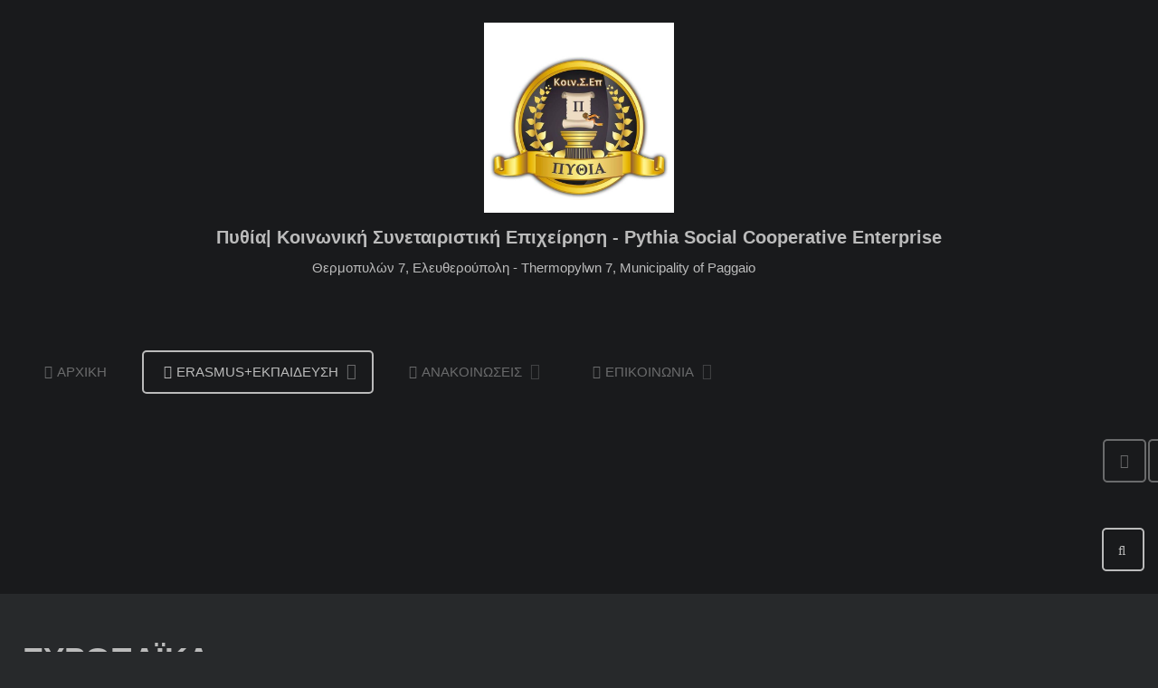

--- FILE ---
content_type: text/html; charset=utf-8
request_url: https://pythia.edu.gr/142-kaunas-lithuania-28-oktovriou-6-noemvriou-2022
body_size: 5685
content:
<!doctype html>
<html xml:lang="el-gr" lang="el-gr" >
<head>
	<meta name="viewport" content="width=device-width, initial-scale=1.0">
<base href="https://pythia.edu.gr/142-kaunas-lithuania-28-oktovriou-6-noemvriou-2022" />
	<meta http-equiv="content-type" content="text/html; charset=utf-8" />
	<meta name="author" content="Administrator" />
	<meta name="generator" content="Joomla! - Open Source Content Management" />
	<title>Kaunas, LITHUANIA / 28 Οκτωβρίου - 6 Νοεμβρίου 2022</title>
	<link href="/plugins/system/rokbox/assets/styles/rokbox.css" rel="stylesheet" type="text/css" />
	<link href="/libraries/gantry/css/grid-responsive.css" rel="stylesheet" type="text/css" />
	<link href="/templates/rt_hadron/css-compiled/bootstrap.css" rel="stylesheet" type="text/css" />
	<link href="/templates/rt_hadron/css-compiled/master-c0aa0755d2a7e6c31273e9fe69da0780.css" rel="stylesheet" type="text/css" />
	<link href="/templates/rt_hadron/css/master-webkit.css" rel="stylesheet" type="text/css" />
	<link href="/templates/rt_hadron/css-compiled/demo-c0aa0755d2a7e6c31273e9fe69da0780.css" rel="stylesheet" type="text/css" />
	<link href="/templates/rt_hadron/css-compiled/mediaqueries.css" rel="stylesheet" type="text/css" />
	<link href="/templates/rt_hadron/css-compiled/menu.css" rel="stylesheet" type="text/css" />
	<style type="text/css">

	</style>
	<script type="application/json" class="joomla-script-options new">{"csrf.token":"529799e055033a4b13643a37838ae6da","system.paths":{"root":"","base":""}}</script>
	<script src="/media/jui/js/jquery.min.js?b0ee3f8b728daca2eba30978dd0f0a96" type="text/javascript"></script>
	<script src="/media/jui/js/jquery-noconflict.js?b0ee3f8b728daca2eba30978dd0f0a96" type="text/javascript"></script>
	<script src="/media/jui/js/jquery-migrate.min.js?b0ee3f8b728daca2eba30978dd0f0a96" type="text/javascript"></script>
	<script src="/media/system/js/caption.js?b0ee3f8b728daca2eba30978dd0f0a96" type="text/javascript"></script>
	<script src="/media/system/js/mootools-core.js?b0ee3f8b728daca2eba30978dd0f0a96" type="text/javascript"></script>
	<script src="/media/system/js/core.js?b0ee3f8b728daca2eba30978dd0f0a96" type="text/javascript"></script>
	<script src="/media/system/js/mootools-more.js?b0ee3f8b728daca2eba30978dd0f0a96" type="text/javascript"></script>
	<script src="/plugins/system/rokbox/assets/js/rokbox.js" type="text/javascript"></script>
	<script src="/templates/rt_hadron/js/chart.js" type="text/javascript"></script>
	<script src="/libraries/gantry/js/browser-engines.js" type="text/javascript"></script>
	<script src="/templates/rt_hadron/js/rokmediaqueries.js" type="text/javascript"></script>
	<script src="/modules/mod_roknavmenu/themes/default/js/rokmediaqueries.js" type="text/javascript"></script>
	<script src="/modules/mod_roknavmenu/themes/default/js/sidemenu.js" type="text/javascript"></script>
	<script src="/modules/mod_rokajaxsearch/js/rokajaxsearch.js" type="text/javascript"></script>
	<script type="text/javascript">
jQuery(window).on('load',  function() {
				new JCaption('img.caption');
			});if (typeof RokBoxSettings == 'undefined') RokBoxSettings = {pc: '100'};		(function(i,s,o,g,r,a,m){i['GoogleAnalyticsObject']=r;i[r]=i[r]||function(){
		(i[r].q=i[r].q||[]).push(arguments)},i[r].l=1*new Date();a=s.createElement(o),
		m=s.getElementsByTagName(o)[0];a.async=1;a.src=g;m.parentNode.insertBefore(a,m)
		})(window,document,'script','//www.google-analytics.com/analytics.js','__gaTracker');
		__gaTracker('create', 'UA-48542912-18', 'auto');
		__gaTracker('send', 'pageview');
	window.addEvent((window.webkit) ? 'load' : 'domready', function() {
				window.rokajaxsearch = new RokAjaxSearch({
					'results': 'Results',
					'close': '',
					'websearch': 0,
					'blogsearch': 0,
					'imagesearch': 0,
					'videosearch': 0,
					'imagesize': 'MEDIUM',
					'safesearch': 'MODERATE',
					'search': 'Search...',
					'readmore': 'Read more...',
					'noresults': 'No results',
					'advsearch': 'Advanced search',
					'page': 'Page',
					'page_of': 'of',
					'searchlink': 'https://pythia.edu.gr/index.php?option=com_search&amp;view=search&amp;tmpl=component',
					'advsearchlink': 'https://pythia.edu.gr/index.php?option=com_search&amp;view=search',
					'uribase': 'https://pythia.edu.gr/',
					'limit': '10',
					'perpage': '3',
					'ordering': 'newest',
					'phrase': 'any',
					'hidedivs': '',
					'includelink': 1,
					'viewall': 'View all results',
					'estimated': 'estimated',
					'showestimated': 1,
					'showpagination': 1,
					'showcategory': 1,
					'showreadmore': 1,
					'showdescription': 1
				});
			});
	</script>

</head>
<body  class="logo-type-preset1 header-overlay-dark mainbody-overlay-dark footer-overlay-dark font-family-trebuchet font-size-is-default menu-type-dropdownmenu menu-dropdownmenu-position-navigation-a layout-mode-responsive col12 option-com-content menu-erasmus-sport-less4more ">
	<div id="rt-page-surround">
				<header id="rt-header-surround">
									<div id="rt-header" class="rt-overlay-dark">
				<div class="rt-container">
					<div class="rt-grid-12 rt-alpha rt-omega">
     			            <div class="rt-block ">
           	<div class="module-surround">
	           		                	<div class="module-content">
	                		

<div class="custom"  >
	<p style="text-align: center; margin-top: -15px;"><img src="/images/logo_Pythia_Koinsep.jpg" alt="" width="210" height="210" /></p>
<h1 style="text-align: center; font-size: 1.3em;">Πυθία| Κοινωνική Συνεταιριστική Επιχείρηση - Pythia Social Cooperative Enterprise</h1>
<p>                                                                                Θερμοπυλών 7, Ελευθερούπολη - Thermopylwn 7, Municipality of Paggaio</p></div>
	                	</div>
                	</div>
           </div>
	
</div>
					<div class="clear"></div>
				</div>
			</div>
									<div id="rt-navigation" class="rt-overlay-dark">
				<div class="rt-container">
					<div class="rt-grid-8 rt-alpha">
    	<div class="menu-block">
		<div class="gf-menu-device-container responsive-type-panel"></div>
<ul class="gf-menu l1 " >
                    <li class="item101" >

            <a class="item icon" href="/home"  >

                                <i class="icon-home">ΑΡΧΙΚΗ</i>              
            </a>


                    </li>
                            <li class="item163 parent active" >

            <a class="item icon" href="/education"  >

                                <i class="icon-book">ERASMUS+ΕΚΠΑΙΔΕΥΣΗ</i>              
            </a>


                            <span class="dropdown-spacer"></span>
                                    <div class="dropdown columns-1 " style="width:180px;">
                                                <div class="column col1"  style="width:180px;">
                            <ul class="l2">
                                                                                                                    <li class="item107 parent active" >

            <a class="item" href="/education/pro"  >

                                ΠΡΟΓΡΑΜΜΑΤΑ              
            </a>


                            <span class="dropdown-spacer"></span>
                                    <div class="dropdown flyout columns-1 " style="width:180px;">
                                                <div class="column col1"  style="width:180px;">
                            <ul class="l3">
                                                                                                                    <li class="item170 parent active last" >

            <a class="item" href="/"  >

                                Erasmus+              
            </a>


                            <span class="dropdown-spacer"></span>
                                    <div class="dropdown flyout columns-1 " style="width:180px;">
                                                <div class="column col1"  style="width:180px;">
                            <ul class="l4">
                                                                                                                    <li class="item245" >

            <a class="item" href="/education/pro/erasmus-sport-less4more/erasmus-sport-less4more-project"  >

                                Erasmus Sport - Less4More project              
            </a>


                    </li>
                                                                                                                                                                <li class="item247" >

            <a class="item" href="/education/pro/erasmus-sport-less4more/let-s-train-together1"  >

                                Let&#039;s Train Together              
            </a>


                    </li>
                                                                                                        </ul>
                        </div>
                                            </div>

                                    </li>
                                                                                                                                                                <li class="item171" >

            <a class="item" href="/education/pro/greek"  >

                                ΕΛΛΗΝΙΚΑ              
            </a>


                    </li>
                                                                                                        </ul>
                        </div>
                                            </div>

                                    </li>
                                                                                                        </ul>
                        </div>
                                            </div>

                                    </li>
                            <li class="item160 parent" >

            <a class="item icon" href="/news"  >

                                <i class="icon-calendar">ΑΝΑΚΟΙΝΩΣΕΙΣ</i>              
            </a>


                            <span class="dropdown-spacer"></span>
                                    <div class="dropdown columns-1 " style="width:180px;">
                                                <div class="column col1"  style="width:180px;">
                            <ul class="l2">
                                                                                                                    <li class="item161" >

            <a class="item" href="/news/exams/month.calendar/2026/01/26/-"  >

                                ΕΞΕΤΑΣΕΙΣ              
            </a>


                    </li>
                                                                                                                                                                <li class="item167" >

            <a class="item" href="/news/programmatanews"  >

                                ΠΡΟΓΡΑΜΜΑΤΑ              
            </a>


                    </li>
                                                                                                        </ul>
                        </div>
                                            </div>

                                    </li>
                            <li class="item122 parent" >

            <a class="item icon" href="/contactform"  >

                                <i class="icon-envelope">ΕΠΙΚΟΙΝΩΝΙΑ</i>              
            </a>


                            <span class="dropdown-spacer"></span>
                                    <div class="dropdown columns-1 " style="width:180px;">
                                                <div class="column col1"  style="width:180px;">
                            <ul class="l2">
                                                                                                                    <li class="item182 parent" >

            <a class="item icon" href="javascript:void(0);"  >

                                <i class="icon-envelope">ΑΙΤΗΣΕΙΣ  </i>              
            </a>


                            <span class="dropdown-spacer"></span>
                                    <div class="dropdown flyout columns-1 " style="width:180px;">
                                                <div class="column col1"  style="width:180px;">
                            <ul class="l3">
                                                                                                                    <li class="item221" >

            <a class="item" href="/contactform/requests/interestrequestseminarsxenesglosses"  >

                                ΕΚΔΗΛΩΣΗ ΕΝΔΙΑΦΕΡΟΝΤΟΣ ΞΕΝΩΝ ΓΛΩΣΣΩΝ              
            </a>


                    </li>
                                                                                                                                                                <li class="item224" >

            <a class="item" href="/contactform/requests/ekdilosi-endiaferontos-festival"  >

                                ΕΚΔΗΛΩΣΗ ΕΝΔΙΑΦΕΡΟΝΤΟΣ Φεστιβάλ              
            </a>


                    </li>
                                                                                                                                                                <li class="item223" >

            <a class="item" href="/contactform/requests/interestrequesterasmus"  >

                                ΕΚΔΗΛΩΣΗ ΕΝΔΙΑΦΕΡΟΝΤΟΣ Erasmus+              
            </a>


                    </li>
                                                                                                        </ul>
                        </div>
                                            </div>

                                    </li>
                                                                                                        </ul>
                        </div>
                                            </div>

                                    </li>
            </ul>		<div class="clear"></div>
	</div>
	
</div>
<div class="rt-grid-2">
    		<div class="rt-social-buttons search">
						<a class="social-button rt-social-button-1" href="https://www.facebook.com/Pythia.koinsep/" target="_blank">
				<span class="icon-facebook"></span>
									<span class="social-button-text">Facebook</span>
							</a>
			
						<a class="social-button rt-social-button-2" href="#" target="_blank">
				<span class="icon-twitter"></span>
									<span class="social-button-text">Twitter</span>
							</a>
			
						<a class="social-button rt-social-button-3" href="#" target="_blank">
				<span class="icon-google-plus"></span>
									<span class="social-button-text">gPlus</span>
							</a>
			
						<a class="social-button rt-social-button-4" href="#" target="_blank">
				<span class="icon-rss"></span>
									<span class="social-button-text">RSS</span>
							</a>
			
			
																		

			<div class="clear"></div>
		</div>
		
</div>
<div class="rt-grid-2 rt-omega">
     			            <div class="rt-block fp-rokajaxsearch hidden-phone">
           	<div class="module-surround">
	           		                	<div class="module-content">
	                		<form name="rokajaxsearch" id="rokajaxsearch" class="blue" action="https://pythia.edu.gr/" method="get">
<div class="rokajaxsearch fp-rokajaxsearch hidden-phone">
	<div class="roksearch-wrapper">
		<input id="roksearch_search_str" name="searchword" type="text" class="inputbox roksearch_search_str" placeholder="Search..." />
	</div>
	<input type="hidden" name="searchphrase" value="any"/>
	<input type="hidden" name="limit" value="20" />
	<input type="hidden" name="ordering" value="newest" />
	<input type="hidden" name="view" value="search" />
	<input type="hidden" name="option" value="com_search" />
	
	
	<div id="roksearch_results"></div>
</div>
<div id="rokajaxsearch_tmp" style="visibility:hidden;display:none;"></div>
</form>
	                	</div>
                	</div>
           </div>
	
</div>
					<div class="clear"></div>
				</div>
			</div>
									<div id="rt-drawer">
				<div class="rt-container">
										<div class="clear"></div>
				</div>
			</div>
					</header>
		
		
				<section id="rt-main-surround">
			<div id="rt-transition">
				<div id="rt-mainbody-surround">
																																			<div class="rt-container">
						<div class="rt-overlay-dark">
							          
<div id="rt-main" class="mb12">
                <div class="rt-container">
                    <div class="rt-grid-12 ">
                                                						<div class="rt-block">
	                        <div id="rt-mainbody">
								<div class="component-content">
	                            	<article class="item-page" itemscope itemtype="http://schema.org/Article">
<meta itemprop="inLanguage" content="el-GR" />

<hgroup>
	<h1>
	ΕΥΡΩΠΑΪΚΑ	</h1>
	<h2 itemprop="name">
							<a href="/142-kaunas-lithuania-28-oktovriou-6-noemvriou-2022" itemprop="url"> Kaunas, LITHUANIA / 28 Οκτωβρίου - 6 Νοεμβρίου 2022</a>
					</h2>
	</hgroup>

	<ul class="actions">
						<li class="print-icon">
						<a href="/142-kaunas-lithuania-28-oktovriou-6-noemvriou-2022?tmpl=component&amp;print=1&amp;layout=default" title="Εκτύπωση άρθρου < Kaunas, LITHUANIA / 28 Οκτωβρίου - 6 Νοεμβρίου 2022 >" onclick="window.open(this.href,'win2','status=no,toolbar=no,scrollbars=yes,titlebar=no,menubar=no,resizable=yes,width=640,height=480,directories=no,location=no'); return false;" rel="nofollow">					<img src="/media/system/images/printButton.png" alt="Εκτύπωση" />	</a>			</li>
		
					<li class="email-icon">
						<a href="/component/mailto/?tmpl=component&amp;template=rt_hadron&amp;link=b3bc74d9eb5a39a05b9ab25d7498e62565d5d9e0" title="Στείλτε αυτό το σύνδεσμο με ένα email σε ένα φίλο" onclick="window.open(this.href,'win2','width=400,height=550,menubar=yes,resizable=yes'); return false;" rel="nofollow">			<img src="/media/system/images/emailButton.png" alt="Email" />	</a>			</li>
						</ul>







<div itemprop="articleBody">
	<p><span style="font-size: 24pt;"><strong>Erasmus +</strong></span></p>
<p> </p>
<p><img src="/images/1-panorama-of-kaunas-from-aleksotas-hill-lithuania.jpg" alt="" width="757" height="504" /> <img src="/images/2-panorama-of-kaunas-from-aleksotas-hill-lithuania.jpg" alt="" width="404" height="236" /> <img src="/images/3-panorama-of-kaunas-from-aleksotas-hill-lithuania.jpg" alt="" width="348" height="231" /></p>
<p> </p>
<p><span style="font-size: 24pt;"><strong><span style="font-size: 14pt;">Τύπος: </span></strong><span style="font-size: 14pt;">Ανταλλαγή νέων (KA1 - Youth Exchange)</span></span></p>
<p><span style="font-size: 14pt;"><strong>Πού; Kaunas</strong>, <b>Lithuania</b></span></p>
<p><span style="font-size: 14pt;"><strong>Ποιοι; 7</strong> συμμετέχοντες (16-25 ετών) + <strong>1</strong> Αρχηγός 18+ </span></p>
<p><span style="font-size: 14pt;"><strong>Πότε; 28 Οκτωβρίου - 6 Νοεμβρίου 2022</strong></span></p>
<p> </p>
<p><span style="font-size: 14pt;"><strong>Τίτλος: </strong><span style="color: #99cc00;"><strong>“No Shame On Me”</strong></span></span></p>
<p><span style="font-size: 14pt;"><strong>Προθεσμία υποβολής αιτήσεων: 25/09/2022</strong></span></p>
<p><span style="font-size: 14pt;"><strong>Περιεχόμενο: </strong>Σκοπός του προγράμματος<strong> </strong>είναι να βελτιώσει την αυτοεκτίμηση των νέων στους εαυτούς τους μέσω βιωματικών εργαστηρίων. Οι συμμετέχοντες θα μάθουν περισσότερα για τις αρνητικές επιπτώσεις της μη-αυτοεκτίμησης και πως αυτό περιορίζει τις δυνατότητες τους στην ανάπτυξη δεξιοτήτων αλλά και την παρεμπόδιση δραστηριοτήτων. </span></p>
<p><span style="font-size: 14pt;"><strong>Γλώσσα εργασίας: </strong>Αγγλικά</span></p>
<p><span style="font-size: 14pt;"><strong>Χώρες: </strong>Ελλάδα, Λιθουανία, Κύπρος, Ουγγαρία, Βόρεια Μακεδονία</span></p>
<p><span style="font-size: 14pt;"><strong>Καλύπτονται : </strong>100% διαμονή καθ’ όλη την διάρκεια του προγράμματος και επιστρέφεται το 100% των εισιτηρίων, μέχρι το ύψος των 275 ευρώ, στα πλαίσια των ευρωπαϊκών προγραμμάτων Erasmus+.</span></p>
<p><span style="font-size: 14pt;"><strong>Στους συμμετέχοντες μετά το τέλος του προγράμματος, θα δοθεί το πιστοποιητικό Youthpass που είναι αναγνωρισμένο σε όλη την Ε.Ε.</strong></span></p>
<p> </p>
<p><span style="font-size: 14pt;"><strong>Σας περιμένουμε!!!!</strong></span></p>
<p> </p>
<p><span style="font-size: 14pt;"><strong>Για αιτήσεις συμμετοχής: <a href="/contactform/requests/interestrequesterasmus" rel="alternate">ERASMUS+</a> (επιλογή Erasmus+)</strong></span></p>
<p> </p>
<p><span style="font-size: 14pt;"><strong>====================================</strong></span></p> </div>



	</article>



								</div>
	                        </div>
						</div>
                                                                    </div>
                                        <div class="clear"></div>
                </div>
            </div>
						</div>
					</div>
																													</div>
			</div>
		</section>
		
				<footer id="rt-footer-surround">
			<div class="rt-footer-surround-pattern">
												<div id="rt-footer" class="rt-overlay-dark">
					<div class="rt-container">
						<div class="rt-grid-6 rt-alpha rt-omega">
     			            <div class="rt-block fp-footer">
           	<div class="module-surround">
	           				<div class="module-title">
					<h2 class="title"><span>Στοιχεία Επικοινωνίας </span></h2>			</div>
	                		                	<div class="module-content">
	                		

<div class="customfp-footer"  >
	<div class="gantry-width-block gantry-width-50">
<div class="rt-contact-info">
<div class="rt-contact-detail">
<div class="rt-contact-icon"> </div>
<div class="rt-contact-item">
<h4 class="smallmarginbottom">Τηλέφωνο &amp; Fax</h4>
<p>2592 112301</p>
</div>
</div>
<div class="rt-contact-detail">
<div class="rt-contact-icon"> </div>
<div class="rt-contact-item">
<h4 class="smallmarginbottom">Διεύθυνση</h4>
<p>Θερμοπυλών 7, Ελευθερούπολη (Πρώην ΙΚΑ)<br />64100, Ελλάδα</p>
</div>
</div>
<div class="rt-contact-detail">
<div class="rt-contact-icon nomarginbottom"> </div>
<div class="rt-contact-item">
<h4 class="smallmarginbottom">Email</h4>
<p>koinsep@pythia.edu.gr</p>
</div>
</div>
</div>
</div>
<div class="gantry-width-block gantry-width-50" style="margin-top: 23px;">
<div class="gantry-width-spacer nomarginleft">
<p>Επικοινωνήστε μαζί μας θα χαρούμε να σας εξυπηρετήσουμε!</p>
<p> </p>
</div>
</div>
<div class="clear"> </div></div>
	                	</div>
                	</div>
           </div>
	 			            <div class="rt-block ">
           	<div class="module-surround">
	           				<div class="module-title">
					<h2 class="title"><span>Ποιος είναι συνδεδεμένος τώρα; </span></h2>			</div>
	                		                	<div class="module-content">
	                		
			<p>Αυτήν τη στιγμή επισκέπτονται τον ιστότοπό μας 77&#160;επισκέπτες και κανένα μέλος</p>

	                	</div>
                	</div>
           </div>
	
</div>
						<div class="clear"></div>
					</div>
				</div>
												<div id="rt-copyright" class="rt-overlay-dark">
					<div class="rt-container">
						<div class="rt-grid-12 rt-alpha rt-omega">
    	<div class="rt-copyright-content rt-block">
			</div>
	
 			            <div class="rt-block ">
           	<div class="module-surround">
	           		                	<div class="module-content">
	                		

<div class="custom"  >
	<div class="rt-small-text" style="text-align: center; margin-top: -50px;">© Copyright 2015. Powered by Kallistridou &amp; <a href="http://tanidis.gr/triantafillos.html" rel="nofollow" target="_blank">Tanidis</a>.</div></div>
	                	</div>
                	</div>
           </div>
	
</div>
						<div class="clear"></div>
					</div>
				</div>
							</div>
		</footer>
		
		
						
									</div>
</body>
</html>


--- FILE ---
content_type: text/css
request_url: https://pythia.edu.gr/templates/rt_hadron/css-compiled/demo-c0aa0755d2a7e6c31273e9fe69da0780.css
body_size: 3857
content:
@font-face{font-family:'NotoSansRegular';src:url('../fonts/NotoSans-Regular-webfont.eot');src:url('../fonts/NotoSans-Regular-webfont.eot?#iefix') format('embedded-opentype'), url('../fonts/NotoSans-Regular-webfont.woff') format('woff'), url('../fonts/NotoSans-Regular-webfont.ttf') format('truetype'), url('../fonts/NotoSans-Regular-webfont.svg#NotoSansRegular') format('svg');font-weight:normal;font-style:normal;}.clearfix{*zoom:1;}.clearfix:before,.clearfix:after{display:table;content:"";line-height:0;}.clearfix:after{clear:both;}.hide-text{font:0/0 a;color:transparent;text-shadow:none;background-color:transparent;border:0;}.input-block-level{display:block;width:100%;min-height:30px;-webkit-box-sizing:border-box;-moz-box-sizing:border-box;box-sizing:border-box;}.rok-left{float:left;}.rok-right{float:right;}.rok-dropdown-group,.rok-dropdown{position:relative;}.rok-dropdown-open .rok-dropdown{display:block;}.rok-popover-group,.rok-popover{position:relative;}.rok-popover-open .rok-popover{display:block;}.rt-image{position:relative;}.rt-image img{max-width:100%;height:auto;border-radius:4px;}.promo1{font-family:'NotoSansRegular', Verdana, Helvetica, Arial, sans-serif;font-size:45px;line-height:66px;text-transform:uppercase;}.promo2{font-size:22.5px;line-height:33px;font-family:Georgia, Times, "Times New Roman", serif;font-style:italic;}.rt-title-center .module-title{text-align:center;}.rt-big-title .title{font-size:37.5px;font-weight:normal;line-height:44px;margin-bottom:25px;}.rt-title-tag{display:block;font-size:18px;opacity:0.5;text-transform:capitalize;}.rt-large-text{font-size:1.3em;line-height:1.6em;}.rt-small-text{font-size:0.8em;line-height:1.5em;}.rt-capitalize{text-transform:capitalize;}.rt-bold{font-weight:bold;}.rt-icon{border:2px solid;border-radius:100%;display:inline-block;font-size:2em;width:80px;height:80px;line-height:80px;text-align:center;}[class^="rt-arrow-"]:before{font-family:FontAwesome;font-size:2em;color:#ffffff;position:absolute;visibility:hidden;}.rt-arrow-right:before{content:"\f0da";right:-8px;top:50%;margin-top:-10px;}.rt-arrow-left:before{content:"\f0d9";left:-8px;top:50%;margin-top:-10px;}.rt-arrow-bottom:before{content:"\f0d7";bottom:-14px;left:50%;margin-left:-9px;}.rt-large-button{font-size:2em;padding:2% 3%;}.rt-mbsb-table .rt-sb-table-col{height:38px;vertical-align:middle;}.rt-mbsb-table .rt-mb-table-col{height:75px;vertical-align:middle;}.gantry-example{position:relative;margin:15px 0;padding:45px 19px 14px;*padding-top:19px;background-color:#141516;border:1px solid #A8A8A8;border-radius:4px;}.gantry-example .table,.gantry-example .well,.gantry-example blockquote{margin-bottom:5px;}.gantry-example .lead{font-size:18px;line-height:24px;}.gantry-example > p:last-child{margin-bottom:0;}.gantry-example + .prettyprint{margin-top:-20px;padding-top:15px;}.gantry-example:after{content:"Example";position:absolute;top:-1px;left:-1px;padding:3px 7px;font-size:12px;font-weight:bold;background-color:#202123;border:1px solid #A8A8A8;color:#BBBBBB;border-radius:4px 0 4px 0;font-style:normal;}.gantry-example .search-query{margin-bottom:0;}.gantry-example input{margin-bottom:5px;}form.gantry-example{padding-bottom:19px;}.form-actions{background-color:#202123;border-top:1px solid #A8A8A8;}.help-block,.help-inline{color:#BBBBBB;}.fp-rokajaxsearch.rt-block{float:right;margin:10px 0;}.fp-rokajaxsearch .roksearch-wrapper{position:relative;z-index:11;}.fp-rokajaxsearch .roksearch-wrapper:before{background:#191a1c;padding-right:10px;}.fp-rokajaxsearch #rokajaxsearch .inputbox{border:2px solid #bbbbbb;color:#bbbbbb;background:#191a1c;width:0;padding-left:28px;-webkit-transition:width 0.2s ease-in-out;-moz-transition:width 0.2s ease-in-out;-o-transition:width 0.2s ease-in-out;transition:width 0.2s ease-in-out;}.fp-rokajaxsearch #rokajaxsearch:hover .inputbox,.fp-rokajaxsearch #rokajaxsearch:focus .inputbox{width:190px;padding-left:45px;}.fp-rokajaxsearch #rokajaxsearch .inputbox:focus{width:190px;padding-left:45px;}#rt-navigation .rt-social-buttons{float:right;margin:10px 0;padding:15px 0;width:200px;position:relative;z-index:10;}#rt-navigation .social-button-text{display:none;}#rt-navigation .social-button{color:#d5d5d5 \9;border:2px solid #d5d5d5 \9;color:rgba(187,187,187,0.5);border:2px solid rgba(187,187,187,0.5);border-radius:5px;display:inline-block;width:44px;height:44px;line-height:44px;margin:0 -1px;padding:0;text-align:center;}#rt-navigation .social-button:hover{color:#191a1c;background:#e9bd16;border:2px solid transparent;}.fp-roksprocket-showcase.rt-block{margin:15px -30px 0 -30px;padding:0;}.fp-roksprocket-showcase .layout-showcase .sprocket-features-title,.fp-roksprocket-showcase .layout-showcase .sprocket-features-title a{font-family:'NotoSansRegular', Verdana, Helvetica, Arial, sans-serif;font-weight:normal;font-size:25px;line-height:35px;}.fp-roksprocket-showcase .layout-showcase .sprocket-features-title .rt-bold,.fp-roksprocket-showcase .layout-showcase .sprocket-features-title a .rt-bold{display:block;}.rt-overlay-dark .fp-roksprocket-showcase .layout-showcase .sprocket-features-title,.rt-overlay-dark .fp-roksprocket-showcase .layout-showcase .sprocket-features-title a{color:#ffffff;}.rt-overlay-light .fp-roksprocket-showcase .layout-showcase .sprocket-features-title,.rt-overlay-light .fp-roksprocket-showcase .layout-showcase .sprocket-features-title a{color:#282828;}.fp-roksprocket-showcase .layout-showcase .sprocket-features-title a:hover{color:#e9bd16;}.fp-roksprocket-showcase .layout-showcase .sprocket-features-content{width:25%;}.fp-roksprocket-showcase .layout-showcase .sprocket-features-img-container{width:75%;}.fp-roksprocket-showcase .layout-showcase .sprocket-features-img-container img{border:none;}.fp-roksprocket-showcase .layout-showcase .sprocket-features-desc{font-size:1em;line-height:22px;margin-top:20px;}.fp-roksprocket-showcase .layout-showcase .readon2{width:120px;margin-top:30px;text-align:center;}.fp-roksprocket-showcase .layout-showcase .sprocket-features-arrows .arrow{width:50px;height:50px;line-height:50px;font-size:28px;margin-top:-80px;}.fp-roksprocket-showcase .layout-showcase .sprocket-features-arrows .arrow.prev{left:-120px;}.fp-roksprocket-showcase .layout-showcase .sprocket-features-arrows .arrow.next{right:-120px;}.rt-readon-group{display:block;margin-top:30px;}.rt-readon-group .readon,.rt-readon-group .readon2{margin:0 10px;width:130px;text-align:center;}.fp-feature-content{margin-bottom:0;}.fp-roksprocket-strips.rt-block{margin:0 0 25px 0;padding-top:0;}.fp-roksprocket-strips .sprocket-strips-arrows .arrow.prev,.fp-roksprocket-strips .sprocket-strips-arrows .arrow.next{top:0;margin-top:-110px;}.fp-roksprocket-strips .sprocket-strips-arrows .arrow.prev{left:inherit;right:70px;}.fp-roksprocket-strips .sprocket-strips-arrows .arrow.next{right:12px;}.fp-roksprocket-strips .readon{display:none;}.rt-overlay-dark .fp-roksprocket-strips a{color:#ffffff;}.rt-overlay-light .fp-roksprocket-strips a{color:#282828;}.fp-roksprocket-strips a:hover{color:#e9bd16;}.fp-roksprocket-strips .sprocket-strips-image-container{position:relative;}.fp-roksprocket-strips .sprocket-strips-image-container a{display:block;}.fp-roksprocket-strips .sprocket-strips-image-container:hover .sprocket-strips-image-overlay:before,.fp-roksprocket-strips .sprocket-strips-image-container:hover .sprocket-strips-image-overlay:after{opacity:1;-webkit-transition:opacity 0.2s ease-in-out;-moz-transition:opacity 0.2s ease-in-out;-o-transition:opacity 0.2s ease-in-out;transition:opacity 0.2s ease-in-out;}.fp-roksprocket-strips .sprocket-strips-image-overlay{display:block;}.fp-roksprocket-strips .sprocket-strips-image-overlay:before{background-color:rgba(0,0,0,0.5) !important;background-image:-moz-linear-gradient(left,rgba(0,0,0,0.5),rgba(0,0,0,0.5)) !important;background-image:-webkit-gradient(linear,0 0,100% 0,from(rgba(0,0,0,0.5)),to(rgba(0,0,0,0.5))) !important;background-image:-webkit-linear-gradient(left,rgba(0,0,0,0.5),rgba(0,0,0,0.5)) !important;background-image:-o-linear-gradient(left,rgba(0,0,0,0.5),rgba(0,0,0,0.5)) !important;background-image:linear-gradient(to right,rgba(0,0,0,0.5),rgba(0,0,0,0.5)) !important;background-repeat:repeat-x !important;filter:progid:DXImageTransform.Microsoft.gradient(startColorstr='#7f000000', endColorstr='#7f000000', GradientType=1) !important;position:absolute;top:0;content:"";display:block;width:100%;height:100%;border-radius:5px;opacity:0;}.fp-roksprocket-strips .sprocket-strips-image-overlay:after{position:absolute;content:"+";font-size:3em;top:50%;left:50%;margin-top:-25px;margin-left:-25px;display:block;width:50px;height:50px;line-height:50px;border-radius:5px;background:#e0e0e0;color:#282828;border:1px solid #e0e0e0;text-align:center;opacity:0;}.fp-roksprocket-tabs.rt-block{margin-bottom:0;padding-bottom:0;}.fp-roksprocket-tabs .sprocket-tabs-nav{margin-bottom:35px;}.fp-roksprocket-tabs .sprocket-tabs-panels{padding:0;}.fp-roksprocket-tabs .sprocket-tabs-panels .readon{margin:25px 25px 0 25px;background:none;}.rt-overlay-dark .fp-roksprocket-tabs .sprocket-tabs-panels .readon{border:2px solid #ffffff;color:#ffffff;}.rt-overlay-light .fp-roksprocket-tabs .sprocket-tabs-panels .readon{border:2px solid #282828;color:#282828;}.fp-roksprocket-tabs .sprocket-tabs-panels .readon:hover{background-color:#a3840f;border:2px solid transparent;}.fp-roksprocket-tabs .sprocket-tabs-image img{border-radius:5px 5px 0 0;}.fp-roksprocket-tabs .sprocket-tabs-content{padding:0 25px;}.fp-roksprocket-lists.rt-block{margin-top:85px;margin-bottom:0;padding-bottom:0;}.fp-roksprocket-lists .readon{font-size:11px;font-weight:normal;padding:5px 10px;}.fp-bottom.rt-block{margin-right:-200px;margin-bottom:-25px;}.fp-newsletter-form{margin-top:35px;}.fp-newsletter-form .inputbox{width:35%;margin:0 15px;}.rt-powered-by{margin:auto;}.rt-copyright-content.rt-block{text-align:center;margin-top:0;}.menu-home.-jan14-home #gantry-totop{font-size:1.6em;float:right;}.menu-menu-options #rt-showcase,.menu-pages #rt-showcase,.menu-about-us #rt-showcase,.menu-team #rt-showcase,.menu-faq #rt-showcase,.menu-contact #rt-showcase{background:#121214;}.menu-services #rt-showcase,.menu-services #rt-mainbottom,.menu-services #rt-extension,.menu-pricing #rt-showcase,.menu-pricing #rt-mainbottom,.menu-pricing #rt-extension,.menu-portfolio #rt-showcase,.menu-portfolio #rt-mainbottom,.menu-portfolio #rt-extension{background:#0d0d0f;}.menu-pages #rt-feature{background:#ffffff;}.rt-readon-row{text-align:center;}.rt-readon-row .readon{font-style:1.5em;margin:25px 15px 0 15px;}.rds-info{margin:0 5px;}.rds-info [class*="rt-data"]{display:inline-block;height:15px;margin-right:5px;vertical-align:middle;width:15px;}.rt-data-1{background:#D95240;}.rt-data-2{background:#6FC6A0;}.rt-data-3{background:#D6A842;}.rt-data-4{background:#6FB4C5;}.rt-data-5{background:#D49245;}.rt-team-img img,.rt-team-img2 img{border-radius:4px;}.menu-services #rt-maintop h1{font-size:150% !important;font-weight:normal !important;}.menu-pricing #rt-mainbody-surround{background:#202123;}.rt-table{clear:both;background:#141516;border:1px solid #030303;border-radius:4px;margin-top:25px;}.rt-table-header{font-size:1.2em;font-family:'NotoSansRegular', Verdana, Helvetica, Arial, sans-serif;text-transform:uppercase;color:#BBBBBB;background:#202123;margin:-25px -25px 15px -25px;padding:25px;}.rt-first-col .rt-table-header{border-radius:4px 0 0 0;}.rt-last-col .rt-table-header{border-radius:0 4px 0 0;}.rt-table-highlight .rt-table-header{color:#ffffff;background:#e9bd16;margin-top:-75px;padding:50px;border-radius:4px 4px 0 0;}.rt-table-top{color:#BBBBBB;background:#202123;margin:-15px -25px 15px -25px;padding:40px 0 25px 0;border-bottom:1px solid #030303;}.rt-table-highlight .rt-table-top{color:#ffffff;background:#ba9712;}.rt-table-col{-webkit-box-sizing:border-box;-moz-box-sizing:border-box;box-sizing:border-box;border-right:1px solid #030303;padding:25px;}.rt-table-col.rt-last-col{border-right:0;}.rt-table-price{font-size:3em;vertical-align:top;}.rt-table-decimal{font-size:1.8em;line-height:0;}.rt-table-period{display:block;margin-top:15px;}.rt-table-item{display:block;margin:15px 0;}.rt-table-bottom{display:block;margin-top:35px;}.rt-demo-portfolio .sprocket-mosaic .sprocket-mosaic-header{margin-bottom:50px;}.rt-demo-portfolio .sprocket-mosaic-filter li,.rt-demo-portfolio .sprocket-mosaic-order li{text-transform:uppercase;font-family:'NotoSansRegular', Verdana, Helvetica, Arial, sans-serif;}.rt-demo-portfolio .sprocket-mosaic-item .sprocket-padding{border:none;border-radius:5px;}.rt-demo-portfolio .sprocket-mosaic-item .sprocket-mosaic-image{border-radius:4px;}.rt-demo-portfolio .sprocket-mosaic-item .sprocket-mosaic-title{margin-bottom:0;line-height:1;}.rt-demo-portfolio .sprocket-mosaic-item .sprocket-mosaic-title a{font-size:15px;}.rt-demo-portfolio .sprocket-mosaic-item .sprocket-mosaic-text{font-size:1em;font-family:'NotoSansRegular', Verdana, Helvetica, Arial, sans-serif;margin-top:5px;margin-bottom:5px;opacity:0.5;}.rt-demo-portfolio .sprocket-mosaic-item .sprocket-mosaic-tags li{text-transform:lowercase;font-style:italic;}.rt-demo-portfolio .sprocket-mosaic-item .sprocket-readmore{display:none;}.rt-demo-clients .sprocket-strips-content{height:180px;}.rt-demo-clients .sprocket-strips-arrows .arrow{top:28%;}.rt-blog-form .inputbox,.rt-blog-form .readon{display:inline-block;height:45px;padding:0 15px;-webkit-box-sizing:border-box;-moz-box-sizing:border-box;box-sizing:border-box;}.rt-blog-form .inputbox{font-family:'NotoSansRegular', Verdana, Helvetica, Arial, sans-serif;width:60%;border:1px solid transparent;background:#ffffff;box-shadow:none;}.rt-blog-form .readon{width:35%;}.rt-blog-search.icon-search:before{display:none;}.rt-blog-search .inputbox{display:inline-block;height:45px;padding:0 15px;font-family:'NotoSansRegular', Verdana, Helvetica, Arial, sans-serif;width:100%;color:#ffffff;border:1px solid transparent;background:#a3840f !important;box-shadow:none;-webkit-box-sizing:border-box;-moz-box-sizing:border-box;box-sizing:border-box;}.menu-contact #rt-mainbody-surround{background:#202123;}.menu-contact .contact h3{display:none;}.rt-contact-icon-title{color:#282828;display:block;font-size:5em;margin:50px 0;opacity:0.5;}.menu-contact .contact-form{margin-top:-15px;}.menu-contact .contact-form legend{font-size:1.5em;border-bottom:none;margin-bottom:0;}.menu-contact .contact-form dt{width:250px;}.menu-contact .contact-form dd{float:none !important;margin:0;}.menu-contact .contact-form label{font-size:1.2em;margin:10px 0;}.menu-contact .contact-form input[type="text"],.menu-contact .contact-form input[type="email"],.menu-contact .contact-form textarea{width:100%;height:auto;padding:12px 15px;margin-bottom:10px;box-shadow:none;-webkit-box-sizing:border-box;-moz-box-sizing:border-box;box-sizing:border-box;}.menu-contact .contact-form input[type="checkbox"]{margin:13px 0;}.menu-contact .contact-form button{font-size:1.2em;padding:15px 25px;}.rt-contact-info{margin-top:35px;}.rt-contact-info hr{border-color:#bdbdbd;border-top:none;}.rt-contact-icon{clear:both;float:left;}.rt-contact-icon span{color:#bdbdbd;display:block;font-size:3em;width:80px;height:60px;line-height:40px;text-align:center;}.rt-pages-bottom.rt-block{margin-bottom:-50px;}.rt-footer-logo{background:url(../../../images/rocketlauncher/frontpage/footer/logo.png) 0 0 no-repeat;width:97px;height:77px;}.rt-email-form .inputbox,.rt-email-form .readon{display:inline-block;height:45px;padding:0 15px;margin-bottom:5px;-webkit-box-sizing:border-box;-moz-box-sizing:border-box;box-sizing:border-box;}.rt-email-form textarea{padding:15px;margin-bottom:5px;-webkit-box-sizing:border-box;-moz-box-sizing:border-box;box-sizing:border-box;}.rt-email-form .inputbox,.rt-email-form textarea{font-family:'NotoSansRegular', Verdana, Helvetica, Arial, sans-serif;width:100%;}.rt-email-form .button{width:100%;}.menu-offline-page #rt-mainbody-surround{display:none;}@media only screen and (min-width: 1200px){body.layout-mode-responsive #rt-navigation .rt-social-buttons.search{margin-right:-140px;}}@media only screen and (min-width: 960px) and (max-width: 1199px){body.layout-mode-responsive .rt-large-text{font-size:1.2em;line-height:1.5em;}body.layout-mode-responsive #rt-navigation .rt-social-buttons.search{margin-right:-100px;}body.layout-mode-responsive .fp-bottom.rt-block{margin-right:-160px;}}@media only screen and (min-width: 768px) and (max-width: 959px){body.layout-mode-responsive .promo1{font-size:45px;line-height:66px;}body.layout-mode-responsive .promo2{font-size:22.5px;line-height:33px;font-family:Georgia, Times, "Times New Roman", serif;font-style:italic;}body.layout-mode-responsive .rt-large-text{font-size:1.1em;line-height:1.4em;}body.layout-mode-responsive #rt-navigation .rt-social-buttons.search{margin-right:-68px;}body.layout-mode-responsive .fp-feature-content{width:70%;}body.layout-mode-responsive .fp-roksprocket-tabs .sprocket-tabs .sprocket-tabs-nav li .sprocket-tabs-inner{padding:8px 15px;}body.layout-mode-responsive .fp-roksprocket-lists.rt-block{margin-top:20px;}body.layout-mode-responsive .fp-bottom.rt-block{margin-right:-128px;}body.layout-mode-responsive .rt-demo-portfolio .sprocket-mosaic-filter li,body.layout-mode-responsive .rt-demo-portfolio .sprocket-mosaic-order li{padding:8px 18px;}body.layout-mode-responsive .rt-demo-clients .sprocket-strips-content{height:245px;}body.layout-mode-responsive .rt-demo-clients .cols-4 > li{width:48% !important;}}@media (max-width: 767px){body.layout-mode-responsive .promo1{font-size:42px;line-height:61.6px;}body.layout-mode-responsive .promo2{font-size:19.5px;line-height:28.6px;font-family:Georgia, Times, "Times New Roman", serif;font-style:italic;}body.layout-mode-responsive .rt-title-tag{font-size:16.5px;line-height:24.2px;}body.layout-mode-responsive .rt-large-text{font-size:1.1em;line-height:1.4em;}body.layout-mode-responsive #rt-navigation .rt-social-buttons.search{display:none;}body.layout-mode-responsive .fp-rokajaxsearch.rt-block{float:none;text-align:center;}body.layout-mode-responsive .fp-rokajaxsearch .inputbox{width:70%;margin:auto;}body.layout-mode-responsive #roksearch_results{width:70% !important;}body.layout-mode-responsive .fp-roksprocket-showcase .layout-showcase .sprocket-features-content,body.layout-mode-responsive .fp-roksprocket-showcase .layout-showcase .sprocket-features-img-container{float:none;width:100%;margin:auto;text-align:center;}body.layout-mode-responsive .fp-roksprocket-showcase .layout-showcase .readon2{margin-top:15px;margin-bottom:30px;}body.layout-mode-responsive .fp-roksprocket-showcase .layout-showcase .sprocket-features-arrows .arrow{width:30px;height:30px;line-height:30px;font-size:1em;}body.layout-mode-responsive .fp-roksprocket-showcase .layout-showcase .sprocket-features-arrows .arrow.prev{right:5px !important;}body.layout-mode-responsive .fp-feature-content{width:70%;}body.layout-mode-responsive .fp-roksprocket-strips .sprocket-strips-arrows .arrow{margin-top:-50px;}body.layout-mode-responsive .fp-roksprocket-tabs .sprocket-tabs .sprocket-tabs-nav li .sprocket-tabs-inner{padding:8px 15px;}body.layout-mode-responsive .fp-roksprocket-tabs .sprocket-tabs-content{margin-top:25px;margin-bottom:25px;padding:0;}body.layout-mode-responsive .fp-roksprocket-tabs .readon{margin:0;}body.layout-mode-responsive .fp-roksprocket-lists.rt-block{margin:25px 10px;}body.layout-mode-responsive .fp-bottom.rt-block{margin-right:0;}body.layout-mode-responsive #gantry-totop{float:none !important;display:block;width:15px;margin:auto;}body.layout-mode-responsive .fp-newsletter.rt-block{margin-top:0;padding-top:0;}body.layout-mode-responsive .fp-newsletter-form .inputbox,body.layout-mode-responsive .fp-newsletter-form .readon{width:100%;height:50px;margin:auto;display:block;-webkit-box-sizing:border-box;-moz-box-sizing:border-box;box-sizing:border-box;}body.layout-mode-responsive .fp-newsletter-form .inputbox{margin:15px auto;}body.layout-mode-responsive .rt-table-col{border-right:0;}body.layout-mode-responsive .rt-first-col .rt-table-header{border-radius:4px 4px 0 0;}body.layout-mode-responsive .rt-last-col .rt-table-header{border-radius:0;}body.layout-mode-responsive .rt-table-highlight .rt-table-header{margin-top:-25px;padding:25px;border-radius:0;}body.layout-mode-responsive .rt-demo-portfolio .sprocket-mosaic-filter li,body.layout-mode-responsive .rt-demo-portfolio .sprocket-mosaic-order li{display:inline-block;text-align:center;width:12.5%;}body.layout-mode-responsive .rt-demo-clients .sprocket-strips-content{height:245px;}body.layout-mode-responsive .rt-demo-clients .sprocket-strips-container{padding:35px;}}@media only screen and (max-width: 480px){body.layout-mode-responsive .promo1{font-size:37.5px;line-height:55px;}body.layout-mode-responsive .promo2{font-size:18px;line-height:26.4px;font-family:Georgia, Times, "Times New Roman", serif;font-style:italic;}body.layout-mode-responsive .rt-large-text{font-size:1.2em;line-height:1.5em;}body.layout-mode-responsive .layout-showcase .sprocket-features-arrows .arrow{display:none;}body.layout-mode-responsive .rt-readon-group .readon,body.layout-mode-responsive .rt-readon-group .readon2{margin:0 10px 10px 10px;}body.layout-mode-responsive .fp-feature-content{width:60%;}body.layout-mode-responsive .fp-roksprocket-strips .sprocket-strips-arrows .arrow{width:30px;height:30px;line-height:30px;font-size:1em;}body.layout-mode-responsive .fp-roksprocket-strips .sprocket-strips-arrows .arrow.prev{right:50px !important;}body.layout-mode-responsive .fp-roksprocket-tabs .sprocket-tabs .sprocket-tabs-nav li{float:none;width:100%;display:block;margin-bottom:5px;}body.layout-mode-responsive .fp-roksprocket-tabs .sprocket-tabs .sprocket-tabs-nav li .sprocket-tabs-inner{text-align:center;}body.layout-mode-responsive .rt-demo-portfolio .sprocket-mosaic-filter li,body.layout-mode-responsive .rt-demo-portfolio .sprocket-mosaic-order li{font-size:9px;width:18%;}body.layout-mode-responsive .rt-demo-clients .sprocket-strips-content{height:150px;}body.layout-mode-responsive .rt-demo-clients .sprocket-strips-container{padding:35px;}body.layout-mode-responsive .rt-demo-clients .sprocket-strips-arrows .arrow{width:20px;height:20px;line-height:20px;margin-top:-50px;}body.layout-mode-responsive .rt-demo-clients .sprocket-strips-arrows .arrow.prev{left:0;}body.layout-mode-responsive .rt-demo-clients .sprocket-strips-arrows .arrow.next{right:0;}}@media only screen and (min-width: 1195px) and (max-width: 1275px),only screen and (min-width: 960px) and (max-width: 1070px),only screen and (min-width: 768px) and (max-width: 880px),only screen and (min-width: 482px) and (max-width: 600px),only screen and (max-width: 480px){body.layout-mode-responsive .fp-roksprocket-strips .sprocket-strips .sprocket-strips-arrows .arrow.prev,body.layout-mode-responsive .fp-roksprocket-strips .sprocket-strips .sprocket-strips-arrows .arrow.next{top:0;}body.layout-mode-responsive .fp-roksprocket-strips .sprocket-strips .sprocket-strips-arrows .arrow.prev{left:inherit;right:70px;}body.layout-mode-responsive .fp-roksprocket-strips .sprocket-strips .sprocket-strips-arrows .arrow.next{right:12px;}}@media only screen and (min-width: 1195px) and (max-width: 1350px),only screen and (min-width: 960px) and (max-width: 1120px),only screen and (min-width: 768px) and (max-width: 925px),only screen and (min-width: 482px) and (max-width: 640px),only screen and (max-width: 480px){body.layout-mode-responsive .fp-roksprocket-showcase .layout-showcase .sprocket-features-arrows .arrow.prev,body.layout-mode-responsive .fp-roksprocket-showcase .layout-showcase .sprocket-features-arrows .arrow.next{top:0;margin-top:0;}body.layout-mode-responsive .fp-roksprocket-showcase .layout-showcase .sprocket-features-arrows .arrow.prev{left:inherit;right:30px;}body.layout-mode-responsive .fp-roksprocket-showcase .layout-showcase .sprocket-features-arrows .arrow.next{right:-35px;}}

--- FILE ---
content_type: text/plain
request_url: https://www.google-analytics.com/j/collect?v=1&_v=j102&a=511650526&t=pageview&_s=1&dl=https%3A%2F%2Fpythia.edu.gr%2F142-kaunas-lithuania-28-oktovriou-6-noemvriou-2022&ul=en-us%40posix&dt=Kaunas%2C%20LITHUANIA%20%2F%2028%20%CE%9F%CE%BA%CF%84%CF%89%CE%B2%CF%81%CE%AF%CE%BF%CF%85%20-%206%20%CE%9D%CE%BF%CE%B5%CE%BC%CE%B2%CF%81%CE%AF%CE%BF%CF%85%202022&sr=1280x720&vp=1280x720&_u=IEBAAEABCAAAACAAI~&jid=1704644567&gjid=989223042&cid=1758110609.1769447687&tid=UA-48542912-18&_gid=407984222.1769447687&_r=1&_slc=1&z=995914339
body_size: -449
content:
2,cG-JLYCKPE3QF